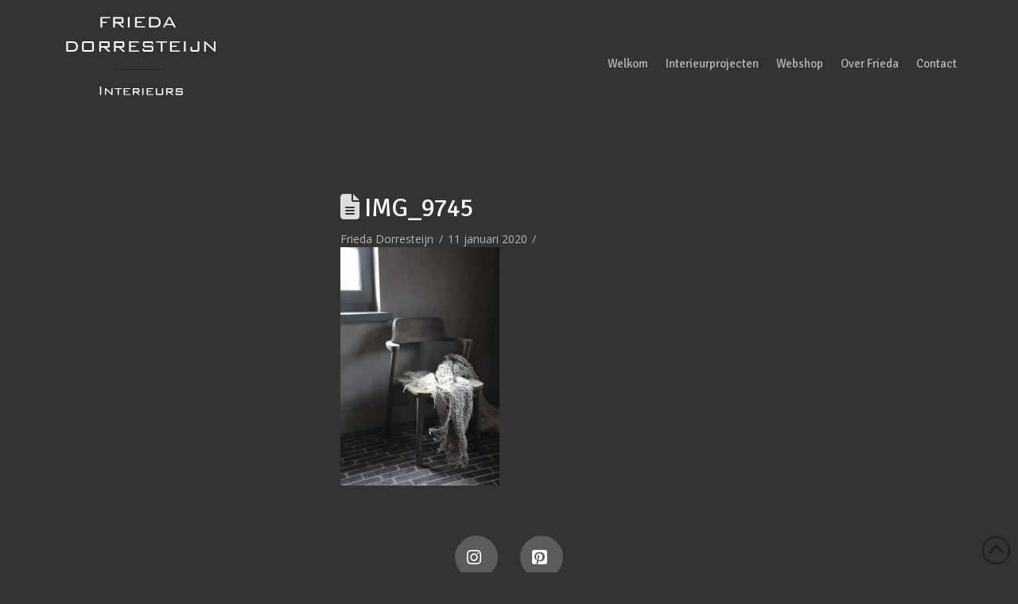

--- FILE ---
content_type: text/html; charset=UTF-8
request_url: https://www.friedadorresteijn.nl/?attachment_id=16708
body_size: 13793
content:
<!DOCTYPE html>
<html class="no-js" lang="nl-NL">
<head>
<meta charset="UTF-8">
<meta name="viewport" content="width=device-width, initial-scale=1.0">
<link rel="pingback" href="https://www.friedadorresteijn.nl/xmlrpc.php">
<meta name='robots' content='index, follow, max-image-preview:large, max-snippet:-1, max-video-preview:-1' />

	<!-- This site is optimized with the Yoast SEO plugin v26.7 - https://yoast.com/wordpress/plugins/seo/ -->
	<title>IMG_9745 - Frieda Dorresteijn</title>
	<link rel="canonical" href="https://www.friedadorresteijn.nl/" />
	<meta property="og:locale" content="nl_NL" />
	<meta property="og:type" content="article" />
	<meta property="og:title" content="IMG_9745 - Frieda Dorresteijn" />
	<meta property="og:url" content="https://www.friedadorresteijn.nl/" />
	<meta property="og:site_name" content="Frieda Dorresteijn" />
	<meta property="og:image" content="https://www.friedadorresteijn.nl" />
	<meta property="og:image:width" content="1154" />
	<meta property="og:image:height" content="1732" />
	<meta property="og:image:type" content="image/jpeg" />
	<meta name="twitter:card" content="summary_large_image" />
	<script type="application/ld+json" class="yoast-schema-graph">{"@context":"https://schema.org","@graph":[{"@type":"WebPage","@id":"https://www.friedadorresteijn.nl/","url":"https://www.friedadorresteijn.nl/","name":"IMG_9745 - Frieda Dorresteijn","isPartOf":{"@id":"https://www.friedadorresteijn.nl/#website"},"primaryImageOfPage":{"@id":"https://www.friedadorresteijn.nl/#primaryimage"},"image":{"@id":"https://www.friedadorresteijn.nl/#primaryimage"},"thumbnailUrl":"https://www.friedadorresteijn.nl/wp-content/uploads/2020/01/IMG_9745.jpg","datePublished":"2020-01-11T15:01:03+00:00","breadcrumb":{"@id":"https://www.friedadorresteijn.nl/#breadcrumb"},"inLanguage":"nl-NL","potentialAction":[{"@type":"ReadAction","target":["https://www.friedadorresteijn.nl/"]}]},{"@type":"ImageObject","inLanguage":"nl-NL","@id":"https://www.friedadorresteijn.nl/#primaryimage","url":"https://www.friedadorresteijn.nl/wp-content/uploads/2020/01/IMG_9745.jpg","contentUrl":"https://www.friedadorresteijn.nl/wp-content/uploads/2020/01/IMG_9745.jpg","width":1154,"height":1732},{"@type":"BreadcrumbList","@id":"https://www.friedadorresteijn.nl/#breadcrumb","itemListElement":[{"@type":"ListItem","position":1,"name":"Home","item":"https://www.friedadorresteijn.nl/"},{"@type":"ListItem","position":2,"name":"Eetkamerstoel Moreen","item":"https://www.friedadorresteijn.nl/product/eetkamerstoel-moreen/"},{"@type":"ListItem","position":3,"name":"IMG_9745"}]},{"@type":"WebSite","@id":"https://www.friedadorresteijn.nl/#website","url":"https://www.friedadorresteijn.nl/","name":"Frieda Dorresteijn","description":"Interieuradvies en styling","publisher":{"@id":"https://www.friedadorresteijn.nl/#organization"},"potentialAction":[{"@type":"SearchAction","target":{"@type":"EntryPoint","urlTemplate":"https://www.friedadorresteijn.nl/?s={search_term_string}"},"query-input":{"@type":"PropertyValueSpecification","valueRequired":true,"valueName":"search_term_string"}}],"inLanguage":"nl-NL"},{"@type":"Organization","@id":"https://www.friedadorresteijn.nl/#organization","name":"Frieda Dorresteijn","url":"https://www.friedadorresteijn.nl/","logo":{"@type":"ImageObject","inLanguage":"nl-NL","@id":"https://www.friedadorresteijn.nl/#/schema/logo/image/","url":"https://www.friedadorresteijn.nl/wp-content/uploads/2015/08/dorresteijnVierkant-login-very-small.jpg","contentUrl":"https://www.friedadorresteijn.nl/wp-content/uploads/2015/08/dorresteijnVierkant-login-very-small.jpg","width":83,"height":83,"caption":"Frieda Dorresteijn"},"image":{"@id":"https://www.friedadorresteijn.nl/#/schema/logo/image/"}}]}</script>
	<!-- / Yoast SEO plugin. -->


<link rel='dns-prefetch' href='//www.googletagmanager.com' />
<link rel='dns-prefetch' href='//www.google.com' />
<link rel='dns-prefetch' href='//fonts.googleapis.com' />
<link rel='dns-prefetch' href='//fonts.gstatic.com' />
<link rel='dns-prefetch' href='//ajax.googleapis.com' />
<link rel='dns-prefetch' href='//apis.google.com' />
<link rel='dns-prefetch' href='//google-analytics.com' />
<link rel='dns-prefetch' href='//www.google-analytics.com' />
<link rel='dns-prefetch' href='//ssl.google-analytics.com' />
<link rel='dns-prefetch' href='//youtube.com' />
<link rel='dns-prefetch' href='//s.gravatar.com' />
<link rel='dns-prefetch' href='//hb.wpmucdn.com' />
<link href='//hb.wpmucdn.com' rel='preconnect' />
<link rel="alternate" type="application/rss+xml" title="Frieda Dorresteijn &raquo; feed" href="https://www.friedadorresteijn.nl/feed/" />
<link rel="alternate" type="application/rss+xml" title="Frieda Dorresteijn &raquo; reacties feed" href="https://www.friedadorresteijn.nl/comments/feed/" />
<link rel="alternate" title="oEmbed (JSON)" type="application/json+oembed" href="https://www.friedadorresteijn.nl/wp-json/oembed/1.0/embed?url=https%3A%2F%2Fwww.friedadorresteijn.nl%2F%3Fattachment_id%3D16708" />
<link rel="alternate" title="oEmbed (XML)" type="text/xml+oembed" href="https://www.friedadorresteijn.nl/wp-json/oembed/1.0/embed?url=https%3A%2F%2Fwww.friedadorresteijn.nl%2F%3Fattachment_id%3D16708&#038;format=xml" />
<style id='wp-img-auto-sizes-contain-inline-css' type='text/css'>
img:is([sizes=auto i],[sizes^="auto," i]){contain-intrinsic-size:3000px 1500px}
/*# sourceURL=wp-img-auto-sizes-contain-inline-css */
</style>
<link rel='stylesheet' id='wp-block-library-css' href='https://hb.wpmucdn.com/www.friedadorresteijn.nl/5566ca04-436e-410b-bdc1-c25ffda23b00.css' type='text/css' media='all' />
<style id='global-styles-inline-css' type='text/css'>
:root{--wp--preset--aspect-ratio--square: 1;--wp--preset--aspect-ratio--4-3: 4/3;--wp--preset--aspect-ratio--3-4: 3/4;--wp--preset--aspect-ratio--3-2: 3/2;--wp--preset--aspect-ratio--2-3: 2/3;--wp--preset--aspect-ratio--16-9: 16/9;--wp--preset--aspect-ratio--9-16: 9/16;--wp--preset--color--black: #000000;--wp--preset--color--cyan-bluish-gray: #abb8c3;--wp--preset--color--white: #ffffff;--wp--preset--color--pale-pink: #f78da7;--wp--preset--color--vivid-red: #cf2e2e;--wp--preset--color--luminous-vivid-orange: #ff6900;--wp--preset--color--luminous-vivid-amber: #fcb900;--wp--preset--color--light-green-cyan: #7bdcb5;--wp--preset--color--vivid-green-cyan: #00d084;--wp--preset--color--pale-cyan-blue: #8ed1fc;--wp--preset--color--vivid-cyan-blue: #0693e3;--wp--preset--color--vivid-purple: #9b51e0;--wp--preset--gradient--vivid-cyan-blue-to-vivid-purple: linear-gradient(135deg,rgb(6,147,227) 0%,rgb(155,81,224) 100%);--wp--preset--gradient--light-green-cyan-to-vivid-green-cyan: linear-gradient(135deg,rgb(122,220,180) 0%,rgb(0,208,130) 100%);--wp--preset--gradient--luminous-vivid-amber-to-luminous-vivid-orange: linear-gradient(135deg,rgb(252,185,0) 0%,rgb(255,105,0) 100%);--wp--preset--gradient--luminous-vivid-orange-to-vivid-red: linear-gradient(135deg,rgb(255,105,0) 0%,rgb(207,46,46) 100%);--wp--preset--gradient--very-light-gray-to-cyan-bluish-gray: linear-gradient(135deg,rgb(238,238,238) 0%,rgb(169,184,195) 100%);--wp--preset--gradient--cool-to-warm-spectrum: linear-gradient(135deg,rgb(74,234,220) 0%,rgb(151,120,209) 20%,rgb(207,42,186) 40%,rgb(238,44,130) 60%,rgb(251,105,98) 80%,rgb(254,248,76) 100%);--wp--preset--gradient--blush-light-purple: linear-gradient(135deg,rgb(255,206,236) 0%,rgb(152,150,240) 100%);--wp--preset--gradient--blush-bordeaux: linear-gradient(135deg,rgb(254,205,165) 0%,rgb(254,45,45) 50%,rgb(107,0,62) 100%);--wp--preset--gradient--luminous-dusk: linear-gradient(135deg,rgb(255,203,112) 0%,rgb(199,81,192) 50%,rgb(65,88,208) 100%);--wp--preset--gradient--pale-ocean: linear-gradient(135deg,rgb(255,245,203) 0%,rgb(182,227,212) 50%,rgb(51,167,181) 100%);--wp--preset--gradient--electric-grass: linear-gradient(135deg,rgb(202,248,128) 0%,rgb(113,206,126) 100%);--wp--preset--gradient--midnight: linear-gradient(135deg,rgb(2,3,129) 0%,rgb(40,116,252) 100%);--wp--preset--font-size--small: 13px;--wp--preset--font-size--medium: 20px;--wp--preset--font-size--large: 36px;--wp--preset--font-size--x-large: 42px;--wp--preset--spacing--20: 0.44rem;--wp--preset--spacing--30: 0.67rem;--wp--preset--spacing--40: 1rem;--wp--preset--spacing--50: 1.5rem;--wp--preset--spacing--60: 2.25rem;--wp--preset--spacing--70: 3.38rem;--wp--preset--spacing--80: 5.06rem;--wp--preset--shadow--natural: 6px 6px 9px rgba(0, 0, 0, 0.2);--wp--preset--shadow--deep: 12px 12px 50px rgba(0, 0, 0, 0.4);--wp--preset--shadow--sharp: 6px 6px 0px rgba(0, 0, 0, 0.2);--wp--preset--shadow--outlined: 6px 6px 0px -3px rgb(255, 255, 255), 6px 6px rgb(0, 0, 0);--wp--preset--shadow--crisp: 6px 6px 0px rgb(0, 0, 0);}:where(.is-layout-flex){gap: 0.5em;}:where(.is-layout-grid){gap: 0.5em;}body .is-layout-flex{display: flex;}.is-layout-flex{flex-wrap: wrap;align-items: center;}.is-layout-flex > :is(*, div){margin: 0;}body .is-layout-grid{display: grid;}.is-layout-grid > :is(*, div){margin: 0;}:where(.wp-block-columns.is-layout-flex){gap: 2em;}:where(.wp-block-columns.is-layout-grid){gap: 2em;}:where(.wp-block-post-template.is-layout-flex){gap: 1.25em;}:where(.wp-block-post-template.is-layout-grid){gap: 1.25em;}.has-black-color{color: var(--wp--preset--color--black) !important;}.has-cyan-bluish-gray-color{color: var(--wp--preset--color--cyan-bluish-gray) !important;}.has-white-color{color: var(--wp--preset--color--white) !important;}.has-pale-pink-color{color: var(--wp--preset--color--pale-pink) !important;}.has-vivid-red-color{color: var(--wp--preset--color--vivid-red) !important;}.has-luminous-vivid-orange-color{color: var(--wp--preset--color--luminous-vivid-orange) !important;}.has-luminous-vivid-amber-color{color: var(--wp--preset--color--luminous-vivid-amber) !important;}.has-light-green-cyan-color{color: var(--wp--preset--color--light-green-cyan) !important;}.has-vivid-green-cyan-color{color: var(--wp--preset--color--vivid-green-cyan) !important;}.has-pale-cyan-blue-color{color: var(--wp--preset--color--pale-cyan-blue) !important;}.has-vivid-cyan-blue-color{color: var(--wp--preset--color--vivid-cyan-blue) !important;}.has-vivid-purple-color{color: var(--wp--preset--color--vivid-purple) !important;}.has-black-background-color{background-color: var(--wp--preset--color--black) !important;}.has-cyan-bluish-gray-background-color{background-color: var(--wp--preset--color--cyan-bluish-gray) !important;}.has-white-background-color{background-color: var(--wp--preset--color--white) !important;}.has-pale-pink-background-color{background-color: var(--wp--preset--color--pale-pink) !important;}.has-vivid-red-background-color{background-color: var(--wp--preset--color--vivid-red) !important;}.has-luminous-vivid-orange-background-color{background-color: var(--wp--preset--color--luminous-vivid-orange) !important;}.has-luminous-vivid-amber-background-color{background-color: var(--wp--preset--color--luminous-vivid-amber) !important;}.has-light-green-cyan-background-color{background-color: var(--wp--preset--color--light-green-cyan) !important;}.has-vivid-green-cyan-background-color{background-color: var(--wp--preset--color--vivid-green-cyan) !important;}.has-pale-cyan-blue-background-color{background-color: var(--wp--preset--color--pale-cyan-blue) !important;}.has-vivid-cyan-blue-background-color{background-color: var(--wp--preset--color--vivid-cyan-blue) !important;}.has-vivid-purple-background-color{background-color: var(--wp--preset--color--vivid-purple) !important;}.has-black-border-color{border-color: var(--wp--preset--color--black) !important;}.has-cyan-bluish-gray-border-color{border-color: var(--wp--preset--color--cyan-bluish-gray) !important;}.has-white-border-color{border-color: var(--wp--preset--color--white) !important;}.has-pale-pink-border-color{border-color: var(--wp--preset--color--pale-pink) !important;}.has-vivid-red-border-color{border-color: var(--wp--preset--color--vivid-red) !important;}.has-luminous-vivid-orange-border-color{border-color: var(--wp--preset--color--luminous-vivid-orange) !important;}.has-luminous-vivid-amber-border-color{border-color: var(--wp--preset--color--luminous-vivid-amber) !important;}.has-light-green-cyan-border-color{border-color: var(--wp--preset--color--light-green-cyan) !important;}.has-vivid-green-cyan-border-color{border-color: var(--wp--preset--color--vivid-green-cyan) !important;}.has-pale-cyan-blue-border-color{border-color: var(--wp--preset--color--pale-cyan-blue) !important;}.has-vivid-cyan-blue-border-color{border-color: var(--wp--preset--color--vivid-cyan-blue) !important;}.has-vivid-purple-border-color{border-color: var(--wp--preset--color--vivid-purple) !important;}.has-vivid-cyan-blue-to-vivid-purple-gradient-background{background: var(--wp--preset--gradient--vivid-cyan-blue-to-vivid-purple) !important;}.has-light-green-cyan-to-vivid-green-cyan-gradient-background{background: var(--wp--preset--gradient--light-green-cyan-to-vivid-green-cyan) !important;}.has-luminous-vivid-amber-to-luminous-vivid-orange-gradient-background{background: var(--wp--preset--gradient--luminous-vivid-amber-to-luminous-vivid-orange) !important;}.has-luminous-vivid-orange-to-vivid-red-gradient-background{background: var(--wp--preset--gradient--luminous-vivid-orange-to-vivid-red) !important;}.has-very-light-gray-to-cyan-bluish-gray-gradient-background{background: var(--wp--preset--gradient--very-light-gray-to-cyan-bluish-gray) !important;}.has-cool-to-warm-spectrum-gradient-background{background: var(--wp--preset--gradient--cool-to-warm-spectrum) !important;}.has-blush-light-purple-gradient-background{background: var(--wp--preset--gradient--blush-light-purple) !important;}.has-blush-bordeaux-gradient-background{background: var(--wp--preset--gradient--blush-bordeaux) !important;}.has-luminous-dusk-gradient-background{background: var(--wp--preset--gradient--luminous-dusk) !important;}.has-pale-ocean-gradient-background{background: var(--wp--preset--gradient--pale-ocean) !important;}.has-electric-grass-gradient-background{background: var(--wp--preset--gradient--electric-grass) !important;}.has-midnight-gradient-background{background: var(--wp--preset--gradient--midnight) !important;}.has-small-font-size{font-size: var(--wp--preset--font-size--small) !important;}.has-medium-font-size{font-size: var(--wp--preset--font-size--medium) !important;}.has-large-font-size{font-size: var(--wp--preset--font-size--large) !important;}.has-x-large-font-size{font-size: var(--wp--preset--font-size--x-large) !important;}
/*# sourceURL=global-styles-inline-css */
</style>

<style id='classic-theme-styles-inline-css' type='text/css'>
/*! This file is auto-generated */
.wp-block-button__link{color:#fff;background-color:#32373c;border-radius:9999px;box-shadow:none;text-decoration:none;padding:calc(.667em + 2px) calc(1.333em + 2px);font-size:1.125em}.wp-block-file__button{background:#32373c;color:#fff;text-decoration:none}
/*# sourceURL=/wp-includes/css/classic-themes.min.css */
</style>
<link rel='stylesheet' id='wphb-1-css' href='https://hb.wpmucdn.com/www.friedadorresteijn.nl/c59819fa-c1c0-4966-b158-c00a6172b8d9.css' type='text/css' media='all' />
<link rel='stylesheet' id='view_editor_gutenberg_frontend_assets-css' href='https://hb.wpmucdn.com/www.friedadorresteijn.nl/2446a62f-2443-42ae-97e1-c6e2af2685f4.css' type='text/css' media='all' />
<style id='view_editor_gutenberg_frontend_assets-inline-css' type='text/css'>
.wpv-sort-list-dropdown.wpv-sort-list-dropdown-style-default > span.wpv-sort-list,.wpv-sort-list-dropdown.wpv-sort-list-dropdown-style-default .wpv-sort-list-item {border-color: #cdcdcd;}.wpv-sort-list-dropdown.wpv-sort-list-dropdown-style-default .wpv-sort-list-item a {color: #444;background-color: #fff;}.wpv-sort-list-dropdown.wpv-sort-list-dropdown-style-default a:hover,.wpv-sort-list-dropdown.wpv-sort-list-dropdown-style-default a:focus {color: #000;background-color: #eee;}.wpv-sort-list-dropdown.wpv-sort-list-dropdown-style-default .wpv-sort-list-item.wpv-sort-list-current a {color: #000;background-color: #eee;}
.wpv-sort-list-dropdown.wpv-sort-list-dropdown-style-default > span.wpv-sort-list,.wpv-sort-list-dropdown.wpv-sort-list-dropdown-style-default .wpv-sort-list-item {border-color: #cdcdcd;}.wpv-sort-list-dropdown.wpv-sort-list-dropdown-style-default .wpv-sort-list-item a {color: #444;background-color: #fff;}.wpv-sort-list-dropdown.wpv-sort-list-dropdown-style-default a:hover,.wpv-sort-list-dropdown.wpv-sort-list-dropdown-style-default a:focus {color: #000;background-color: #eee;}.wpv-sort-list-dropdown.wpv-sort-list-dropdown-style-default .wpv-sort-list-item.wpv-sort-list-current a {color: #000;background-color: #eee;}.wpv-sort-list-dropdown.wpv-sort-list-dropdown-style-grey > span.wpv-sort-list,.wpv-sort-list-dropdown.wpv-sort-list-dropdown-style-grey .wpv-sort-list-item {border-color: #cdcdcd;}.wpv-sort-list-dropdown.wpv-sort-list-dropdown-style-grey .wpv-sort-list-item a {color: #444;background-color: #eeeeee;}.wpv-sort-list-dropdown.wpv-sort-list-dropdown-style-grey a:hover,.wpv-sort-list-dropdown.wpv-sort-list-dropdown-style-grey a:focus {color: #000;background-color: #e5e5e5;}.wpv-sort-list-dropdown.wpv-sort-list-dropdown-style-grey .wpv-sort-list-item.wpv-sort-list-current a {color: #000;background-color: #e5e5e5;}
.wpv-sort-list-dropdown.wpv-sort-list-dropdown-style-default > span.wpv-sort-list,.wpv-sort-list-dropdown.wpv-sort-list-dropdown-style-default .wpv-sort-list-item {border-color: #cdcdcd;}.wpv-sort-list-dropdown.wpv-sort-list-dropdown-style-default .wpv-sort-list-item a {color: #444;background-color: #fff;}.wpv-sort-list-dropdown.wpv-sort-list-dropdown-style-default a:hover,.wpv-sort-list-dropdown.wpv-sort-list-dropdown-style-default a:focus {color: #000;background-color: #eee;}.wpv-sort-list-dropdown.wpv-sort-list-dropdown-style-default .wpv-sort-list-item.wpv-sort-list-current a {color: #000;background-color: #eee;}.wpv-sort-list-dropdown.wpv-sort-list-dropdown-style-grey > span.wpv-sort-list,.wpv-sort-list-dropdown.wpv-sort-list-dropdown-style-grey .wpv-sort-list-item {border-color: #cdcdcd;}.wpv-sort-list-dropdown.wpv-sort-list-dropdown-style-grey .wpv-sort-list-item a {color: #444;background-color: #eeeeee;}.wpv-sort-list-dropdown.wpv-sort-list-dropdown-style-grey a:hover,.wpv-sort-list-dropdown.wpv-sort-list-dropdown-style-grey a:focus {color: #000;background-color: #e5e5e5;}.wpv-sort-list-dropdown.wpv-sort-list-dropdown-style-grey .wpv-sort-list-item.wpv-sort-list-current a {color: #000;background-color: #e5e5e5;}.wpv-sort-list-dropdown.wpv-sort-list-dropdown-style-blue > span.wpv-sort-list,.wpv-sort-list-dropdown.wpv-sort-list-dropdown-style-blue .wpv-sort-list-item {border-color: #0099cc;}.wpv-sort-list-dropdown.wpv-sort-list-dropdown-style-blue .wpv-sort-list-item a {color: #444;background-color: #cbddeb;}.wpv-sort-list-dropdown.wpv-sort-list-dropdown-style-blue a:hover,.wpv-sort-list-dropdown.wpv-sort-list-dropdown-style-blue a:focus {color: #000;background-color: #95bedd;}.wpv-sort-list-dropdown.wpv-sort-list-dropdown-style-blue .wpv-sort-list-item.wpv-sort-list-current a {color: #000;background-color: #95bedd;}
/*# sourceURL=view_editor_gutenberg_frontend_assets-inline-css */
</style>
<link rel='stylesheet' id='woocommerce-smallscreen-css' href='https://hb.wpmucdn.com/www.friedadorresteijn.nl/c1a24431-1e09-4c26-9395-5e58bcef04d6.css' type='text/css' media='only screen and (max-width: 768px)' />
<style id='woocommerce-inline-inline-css' type='text/css'>
.woocommerce form .form-row .required { visibility: visible; }
/*# sourceURL=woocommerce-inline-inline-css */
</style>
<link rel='stylesheet' id='webprofit-style-css' href='https://www.friedadorresteijn.nl/wp-content/plugins/webprofit-plugin//assets/css/webprofit.css' type='text/css' media='all' />
<link rel='stylesheet' id='dashicons-css' href='https://hb.wpmucdn.com/www.friedadorresteijn.nl/34a59d9a-8d93-42c8-9d89-365479ed7528.css' type='text/css' media='all' />
<link rel='stylesheet' id='wphb-2-css' href='https://hb.wpmucdn.com/www.friedadorresteijn.nl/04ede4d3-9bbb-4861-a266-3b7fb13ea174.css' type='text/css' media='all' />
<style id='cs-inline-css' type='text/css'>
@media (min-width:1200px){.x-hide-xl{display:none !important;}}@media (min-width:979px) and (max-width:1199px){.x-hide-lg{display:none !important;}}@media (min-width:767px) and (max-width:978px){.x-hide-md{display:none !important;}}@media (min-width:480px) and (max-width:766px){.x-hide-sm{display:none !important;}}@media (max-width:479px){.x-hide-xs{display:none !important;}} a,h1 a:hover,h2 a:hover,h3 a:hover,h4 a:hover,h5 a:hover,h6 a:hover,.x-comment-time:hover,#reply-title small a,.comment-reply-link:hover,.x-comment-author a:hover,.x-recent-posts a:hover .h-recent-posts{color:rgb(221,144,28);}a:hover,#reply-title small a:hover{color:rgb(204,204,204);}.entry-title i,.entry-title svg{color:#dddddd;}.woocommerce .price > .amount,.woocommerce .price > ins > .amount,.woocommerce li.product .entry-header h3 a:hover,.woocommerce .star-rating:before,.woocommerce .star-rating span:before{color:rgb(221,144,28);}a.x-img-thumbnail:hover,li.bypostauthor > article.comment{border-color:rgb(221,144,28);}.woocommerce li.comment.bypostauthor .star-rating-container{border-color:rgb(221,144,28) !important;}.flex-direction-nav a,.flex-control-nav a:hover,.flex-control-nav a.flex-active,.x-dropcap,.x-skill-bar .bar,.x-pricing-column.featured h2,.h-comments-title small,.x-pagination a:hover,.woocommerce-pagination a:hover,.x-entry-share .x-share:hover,.entry-thumb,.widget_tag_cloud .tagcloud a:hover,.widget_product_tag_cloud .tagcloud a:hover,.x-highlight,.x-recent-posts .x-recent-posts-img:after,.x-portfolio-filters{background-color:rgb(221,144,28);}.x-portfolio-filters:hover{background-color:rgb(204,204,204);}.woocommerce .onsale,.widget_price_filter .ui-slider .ui-slider-range,.woocommerce #comments li.comment.bypostauthor article.comment:before{background-color:rgb(221,144,28);}.x-main{width:calc(72% - 3.20197%);}.x-sidebar{width:calc(100% - 3.20197% - 72%);}.h-landmark{font-weight:400;}.x-comment-author a{color:rgb(183,183,183);}.woocommerce .price > .from,.woocommerce .price > del,.woocommerce p.stars span a:after,.widget_price_filter .price_slider_amount .button,.widget_shopping_cart .buttons .button{color:rgb(183,183,183);}.x-comment-author a,.comment-form-author label,.comment-form-email label,.comment-form-url label,.comment-form-rating label,.comment-form-comment label,.widget_calendar #wp-calendar caption,.widget_calendar #wp-calendar th,.x-accordion-heading .x-accordion-toggle,.x-nav-tabs > li > a:hover,.x-nav-tabs > .active > a,.x-nav-tabs > .active > a:hover{color:rgb(255,255,255);}.widget_calendar #wp-calendar th{border-bottom-color:rgb(255,255,255);}.x-pagination span.current,.woocommerce-pagination span[aria-current],.x-portfolio-filters-menu,.widget_tag_cloud .tagcloud a,.h-feature-headline span i,.widget_price_filter .ui-slider .ui-slider-handle{background-color:rgb(255,255,255);}@media (max-width:978.98px){}html{font-size:15px;}@media (min-width:479px){html{font-size:15px;}}@media (min-width:766px){html{font-size:15px;}}@media (min-width:978px){html{font-size:15px;}}@media (min-width:1199px){html{font-size:15px;}}body{font-style:normal;font-weight:400;color:rgb(183,183,183);background-color:#333333;}.w-b{font-weight:400 !important;}h1,h2,h3,h4,h5,h6,.h1,.h2,.h3,.h4,.h5,.h6,.x-text-headline{font-family:"Signika",sans-serif;font-style:normal;font-weight:400;}h1,.h1{letter-spacing:-0.017em;}h2,.h2{letter-spacing:-0.024em;}h3,.h3{letter-spacing:-0.03em;}h4,.h4{letter-spacing:-0.04em;}h5,.h5{letter-spacing:-0.046em;}h6,.h6{letter-spacing:-0.069em;}.w-h{font-weight:400 !important;}.x-container.width{width:88%;}.x-container.max{max-width:1200px;}.x-bar-content.x-container.width{flex-basis:88%;}.x-main.full{float:none;clear:both;display:block;width:auto;}@media (max-width:978.98px){.x-main.full,.x-main.left,.x-main.right,.x-sidebar.left,.x-sidebar.right{float:none;display:block;width:auto !important;}}.entry-header,.entry-content{font-size:0.933rem;}body,input,button,select,textarea{font-family:"Open Sans",sans-serif;}h1,h2,h3,h4,h5,h6,.h1,.h2,.h3,.h4,.h5,.h6,h1 a,h2 a,h3 a,h4 a,h5 a,h6 a,.h1 a,.h2 a,.h3 a,.h4 a,.h5 a,.h6 a,blockquote{color:rgb(255,255,255);}.cfc-h-tx{color:rgb(255,255,255) !important;}.cfc-h-bd{border-color:rgb(255,255,255) !important;}.cfc-h-bg{background-color:rgb(255,255,255) !important;}.cfc-b-tx{color:rgb(183,183,183) !important;}.cfc-b-bd{border-color:rgb(183,183,183) !important;}.cfc-b-bg{background-color:rgb(183,183,183) !important;}.x-btn,.button,[type="submit"]{color:#ffffff;border-color:#cccccc;background-color:#cccccc;border-width:3px;text-transform:uppercase;background-color:transparent;}.x-btn:hover,.button:hover,[type="submit"]:hover{color:#ffffff;border-color:#dd9933;background-color:#dd9933;border-width:3px;text-transform:uppercase;background-color:transparent;}.x-btn.x-btn-real,.x-btn.x-btn-real:hover{margin-bottom:0.25em;text-shadow:0 0.075em 0.075em rgba(0,0,0,0.65);}.x-btn.x-btn-real{box-shadow:0 0.25em 0 0 #cccccc,0 4px 9px rgba(0,0,0,0.75);}.x-btn.x-btn-real:hover{box-shadow:0 0.25em 0 0 #a71000,0 4px 9px rgba(0,0,0,0.75);}.x-btn.x-btn-flat,.x-btn.x-btn-flat:hover{margin-bottom:0;text-shadow:0 0.075em 0.075em rgba(0,0,0,0.65);box-shadow:none;}.x-btn.x-btn-transparent,.x-btn.x-btn-transparent:hover{margin-bottom:0;border-width:3px;text-shadow:none;text-transform:uppercase;background-color:transparent;box-shadow:none;}.woocommerce-MyAccount-navigation-link a{color:rgb(183,183,183);}.woocommerce-MyAccount-navigation-link a:hover,.woocommerce-MyAccount-navigation-link.is-active a{color:rgb(255,255,255);}.cart_item .product-remove a{color:rgb(183,183,183);}.cart_item .product-remove a:hover{color:rgb(255,255,255);}.cart_item .product-name a{color:rgb(255,255,255);}.cart_item .product-name a:hover{color:rgb(221,144,28);}.woocommerce p.stars span a{background-color:rgb(221,144,28);}body .gform_wrapper .gfield_required{color:rgb(221,144,28);}body .gform_wrapper h2.gsection_title,body .gform_wrapper h3.gform_title,body .gform_wrapper .top_label .gfield_label,body .gform_wrapper .left_label .gfield_label,body .gform_wrapper .right_label .gfield_label{font-weight:400;}body .gform_wrapper h2.gsection_title{letter-spacing:-0.024em!important;}body .gform_wrapper h3.gform_title{letter-spacing:-0.03em!important;}body .gform_wrapper .top_label .gfield_label,body .gform_wrapper .left_label .gfield_label,body .gform_wrapper .right_label .gfield_label{color:rgb(255,255,255);}body .gform_wrapper .validation_message{font-weight:400;}.x-topbar .p-info,.x-topbar .p-info a,.x-topbar .x-social-global a{color:#ffffff;}.x-topbar .p-info a:hover{color:#959baf;}.x-topbar{background-color:#333333;}.x-navbar .desktop .x-nav > li:before{padding-top:73px;}.x-navbar .desktop .x-nav > li > a,.x-navbar .desktop .sub-menu li > a,.x-navbar .mobile .x-nav li a{color:#b7b7b7;}.x-navbar .desktop .x-nav > li > a:hover,.x-navbar .desktop .x-nav > .x-active > a,.x-navbar .desktop .x-nav > .current-menu-item > a,.x-navbar .desktop .sub-menu li > a:hover,.x-navbar .desktop .sub-menu li.x-active > a,.x-navbar .desktop .sub-menu li.current-menu-item > a,.x-navbar .desktop .x-nav .x-megamenu > .sub-menu > li > a,.x-navbar .mobile .x-nav li > a:hover,.x-navbar .mobile .x-nav li.x-active > a,.x-navbar .mobile .x-nav li.current-menu-item > a{color:#dd9933;}.x-btn-navbar,.x-btn-navbar:hover{color:#ffffff;}.x-navbar .desktop .sub-menu li:before,.x-navbar .desktop .sub-menu li:after{background-color:#b7b7b7;}.x-navbar,.x-navbar .sub-menu{background-color:#333333 !important;}.x-btn-navbar,.x-btn-navbar.collapsed:hover{background-color:#e4e4e4;}.x-btn-navbar.collapsed{background-color:#cccccc;}.x-navbar .desktop .x-nav > li > a:hover > span,.x-navbar .desktop .x-nav > li.x-active > a > span,.x-navbar .desktop .x-nav > li.current-menu-item > a > span{box-shadow:0 2px 0 0 #dd9933;}.x-navbar .desktop .x-nav > li > a{height:200px;padding-top:73px;}.x-navbar .desktop .x-nav > li ul{top:200px;}.x-colophon.bottom{background-color:#333333;}.x-colophon.bottom,.x-colophon.bottom a,.x-colophon.bottom .x-social-global a{color:#ffffff;}.x-navbar-inner{min-height:200px;}.x-brand{margin-top:15px;font-family:"Lato",sans-serif;font-size:54px;font-style:normal;font-weight:400;letter-spacing:-0.056em;color:#ffffff;}.x-brand:hover,.x-brand:focus{color:#ffffff;}.x-brand img{width:calc(400px / 2);}.x-navbar .x-nav-wrap .x-nav > li > a{font-family:"Signika",sans-serif;font-style:normal;font-weight:400;letter-spacing:0em;}.x-navbar .desktop .x-nav > li > a{font-size:15px;}.x-navbar .desktop .x-nav > li > a:not(.x-btn-navbar-woocommerce){padding-left:11px;padding-right:11px;}.x-navbar .desktop .x-nav > li > a > span{margin-right:-0em;}.x-btn-navbar{margin-top:20px;}.x-btn-navbar,.x-btn-navbar.collapsed{font-size:24px;}@media (max-width:979px){.x-widgetbar{left:0;right:0;}}.x-navbar .x-nav > li.x-menu-item-woocommerce > a .x-cart > span{padding-right:calc(0.625em - 0em);}.x-navbar-static-active .x-navbar .desktop .x-nav > li.x-menu-item-woocommerce > a,.x-navbar-fixed-top-active .x-navbar .desktop .x-nav > li.x-menu-item-woocommerce > a{padding-top:35px;}.x-navbar .x-nav > li.x-menu-item-woocommerce > a .x-cart{color:#272727;background-color:#ffffff;}.x-navbar .x-nav > li.x-menu-item-woocommerce > a:hover .x-cart{color:#757575;background-color:#dbdbdb;}.x-navbar .x-nav > li.x-menu-item-woocommerce > a .x-cart > span.outer{color:#ffffff;background-color:#272727;}.x-navbar .x-nav > li.x-menu-item-woocommerce > a:hover .x-cart > span.outer{color:#dbdbdb;background-color:#757575;}.x-navbar .desktop .x-nav > li.x-menu-item-woocommerce{margin-left:11px;}.x-colophon.bottom{background-color:#333333;}.x-colophon.bottom,.x-colophon.bottom a,.x-colophon.bottom .x-social-global a{color:#ffffff;}.bg .mejs-container,.x-video .mejs-container{position:unset !important;} @font-face{font-family:'FontAwesomePro';font-style:normal;font-weight:900;font-display:block;src:url('https://www.friedadorresteijn.nl/wp-content/themes/pro/cornerstone/assets/fonts/fa-solid-900.woff2?ver=6.7.2') format('woff2'),url('https://www.friedadorresteijn.nl/wp-content/themes/pro/cornerstone/assets/fonts/fa-solid-900.ttf?ver=6.7.2') format('truetype');}[data-x-fa-pro-icon]{font-family:"FontAwesomePro" !important;}[data-x-fa-pro-icon]:before{content:attr(data-x-fa-pro-icon);}[data-x-icon],[data-x-icon-o],[data-x-icon-l],[data-x-icon-s],[data-x-icon-b],[data-x-icon-sr],[data-x-icon-ss],[data-x-icon-sl],[data-x-fa-pro-icon],[class*="cs-fa-"]{display:inline-flex;font-style:normal;font-weight:400;text-decoration:inherit;text-rendering:auto;-webkit-font-smoothing:antialiased;-moz-osx-font-smoothing:grayscale;}[data-x-icon].left,[data-x-icon-o].left,[data-x-icon-l].left,[data-x-icon-s].left,[data-x-icon-b].left,[data-x-icon-sr].left,[data-x-icon-ss].left,[data-x-icon-sl].left,[data-x-fa-pro-icon].left,[class*="cs-fa-"].left{margin-right:0.5em;}[data-x-icon].right,[data-x-icon-o].right,[data-x-icon-l].right,[data-x-icon-s].right,[data-x-icon-b].right,[data-x-icon-sr].right,[data-x-icon-ss].right,[data-x-icon-sl].right,[data-x-fa-pro-icon].right,[class*="cs-fa-"].right{margin-left:0.5em;}[data-x-icon]:before,[data-x-icon-o]:before,[data-x-icon-l]:before,[data-x-icon-s]:before,[data-x-icon-b]:before,[data-x-icon-sr]:before,[data-x-icon-ss]:before,[data-x-icon-sl]:before,[data-x-fa-pro-icon]:before,[class*="cs-fa-"]:before{line-height:1;}@font-face{font-family:'FontAwesome';font-style:normal;font-weight:900;font-display:block;src:url('https://www.friedadorresteijn.nl/wp-content/themes/pro/cornerstone/assets/fonts/fa-solid-900.woff2?ver=6.7.2') format('woff2'),url('https://www.friedadorresteijn.nl/wp-content/themes/pro/cornerstone/assets/fonts/fa-solid-900.ttf?ver=6.7.2') format('truetype');}[data-x-icon],[data-x-icon-s],[data-x-icon][class*="cs-fa-"]{font-family:"FontAwesome" !important;font-weight:900;}[data-x-icon]:before,[data-x-icon][class*="cs-fa-"]:before{content:attr(data-x-icon);}[data-x-icon-s]:before{content:attr(data-x-icon-s);}@font-face{font-family:'FontAwesomeRegular';font-style:normal;font-weight:400;font-display:block;src:url('https://www.friedadorresteijn.nl/wp-content/themes/pro/cornerstone/assets/fonts/fa-regular-400.woff2?ver=6.7.2') format('woff2'),url('https://www.friedadorresteijn.nl/wp-content/themes/pro/cornerstone/assets/fonts/fa-regular-400.ttf?ver=6.7.2') format('truetype');}@font-face{font-family:'FontAwesomePro';font-style:normal;font-weight:400;font-display:block;src:url('https://www.friedadorresteijn.nl/wp-content/themes/pro/cornerstone/assets/fonts/fa-regular-400.woff2?ver=6.7.2') format('woff2'),url('https://www.friedadorresteijn.nl/wp-content/themes/pro/cornerstone/assets/fonts/fa-regular-400.ttf?ver=6.7.2') format('truetype');}[data-x-icon-o]{font-family:"FontAwesomeRegular" !important;}[data-x-icon-o]:before{content:attr(data-x-icon-o);}@font-face{font-family:'FontAwesomeLight';font-style:normal;font-weight:300;font-display:block;src:url('https://www.friedadorresteijn.nl/wp-content/themes/pro/cornerstone/assets/fonts/fa-light-300.woff2?ver=6.7.2') format('woff2'),url('https://www.friedadorresteijn.nl/wp-content/themes/pro/cornerstone/assets/fonts/fa-light-300.ttf?ver=6.7.2') format('truetype');}@font-face{font-family:'FontAwesomePro';font-style:normal;font-weight:300;font-display:block;src:url('https://www.friedadorresteijn.nl/wp-content/themes/pro/cornerstone/assets/fonts/fa-light-300.woff2?ver=6.7.2') format('woff2'),url('https://www.friedadorresteijn.nl/wp-content/themes/pro/cornerstone/assets/fonts/fa-light-300.ttf?ver=6.7.2') format('truetype');}[data-x-icon-l]{font-family:"FontAwesomeLight" !important;font-weight:300;}[data-x-icon-l]:before{content:attr(data-x-icon-l);}@font-face{font-family:'FontAwesomeBrands';font-style:normal;font-weight:normal;font-display:block;src:url('https://www.friedadorresteijn.nl/wp-content/themes/pro/cornerstone/assets/fonts/fa-brands-400.woff2?ver=6.7.2') format('woff2'),url('https://www.friedadorresteijn.nl/wp-content/themes/pro/cornerstone/assets/fonts/fa-brands-400.ttf?ver=6.7.2') format('truetype');}[data-x-icon-b]{font-family:"FontAwesomeBrands" !important;}[data-x-icon-b]:before{content:attr(data-x-icon-b);}.woocommerce .button.product_type_simple:before,.woocommerce .button.product_type_variable:before,.woocommerce .button.single_add_to_cart_button:before{font-family:"FontAwesome" !important;font-weight:900;}.widget.widget_rss li .rsswidget:before{content:"\f35d";padding-right:0.4em;font-family:"FontAwesome";} h1,h2,h3,h4,h5,h6{font-family:'Signika',sans-serif;}h2{color:#fff!important;}h3{color:#fff!important;}h4{font-size:170%;}.entry-title{position:relative;margin:0;font-weight:400;font-size:228.5%;line-height:1.3;}.entry-header h3{font-size:110%!important;}.entry-featured{position:relative;margin-top:25px;border:0px none #e5e5e5!important;padding:0px!important;background-color:#fff;}.format-standard .entry-title:before{display:none;}.site{background-color:#333!important;}.x-img-thumbnail{padding:0px!important;line-height:1.8;border:0px solid #e5e5e5!important;background-color:#333;-webkit-transition:border 0.3s ease,box-shadow 0.3s ease;transition:border 0.3s ease,box-shadow 0.3s ease;}.x-header-landmark{display:none;}.x-colophon.bottom{padding:1px 0;}.x-alert-info,.buddypress #message.info,.bbp-template-notice.info{background-color:#f9dbaf;border-color:#dd9933;color:#dd9933;}.evenementen{margin:0 0 25px 0!important;padding:0 0 0 0!important;}.evenementen h4{margin:0 0 0 0!important;padding:0 0 0 0!important;}.datum{padding:0 10px 0 0;float:left;}.dag{background:#cccccc;color:#fff;width:50px;text-align:center;font-size:20px;line-height:20px;font-weight:bold;padding:5px 0 5px 0;float:left;}.maand{display:block;width:50px;background:#777;font-size:11px;line-height:11px;font-weight:bold;padding:25px 0 5px;margin:10px 0 0 0;text-transform:uppercase;color:#ffffff;text-align:center;}.ws{min-height:75px;}.ws h4{margin:0;padding:0;}.wsimage{float:left;margin:0 15px 0 0;}.wsimageimg{width:50px;height:50px;}.welkom{text-align:right;font-style:italic;}.welkomnieuws h4{margin:0 0 0 0!important;padding:0 0 0 0!important;}.workshop{min-height:150px;}.workshopafbeelding{margin:0 15px 0 0;float:left;}.product-categories a:hover{color:#fff;}.product-categories li{background-color:#333!important;}.cart_list.product_list_widget li{background-color:#333!important;}.categorychecklist li{background-color:#333!important;}.size-woocommerce_thumbnail{max-height:150px;max-width:150px;}.widget.woocommerce.widget_product_search button{display:none;}.woocommerce-product-gallery__trigger{display:none;}.banner{padding:15px;border:1px solid #ccc;margin-bottom:20px;}.banner h4{margin:0;padding:0;}.publicaties{min-height:200px;}.publicatieimg{float:left;margin-right:15px;}.gallery-item{max-width:100%;border:0px none #e5e5e5!important;padding:0px 0px 0px 0px !important;text-align:center;background-color:none!important;}.wp-caption,.gallery-item{max-width:100%;border:0px none #e5e5e5!important;padding:0px 0px 0px 0px !important;text-align:center;background-color:#333!important;}#TB_caption{height:40px;padding:7px 30px 10px 25px;float:left;}#TB_closeWindow{height:25px;padding:11px 15px 10px 0;float:right;}.tb-close-icon{color:#666;text-align:center;line-height:29px;width:29px;height:29px;position:absolute;top:-3px;right:-6px;}ul.products{display:flex;flex-flow:row wrap;justify-content:flex-start;width:100%;}ul.products li{display:flex;flex-direction:column;flex-basis:30%;margin-right:20px;margin-bottom:20px;}.products .product .entry-header{display:flex;flex-direction:column;}.products .product .entry-header .price{margin-bottom:19px;}.products .product img{width:100%;}@media screen and (max-width:768px){ul.products{flex-flow:column;justify-content:center;margin:0 auto;}ul.products li{margin:0;}}.site .entry-content .product{display:flex;flex-direction:row;}.site .entry-content .product .images,.summary.entry-summary{display:flex;flex-direction:column;flex-basis:48%;margin:2%;position:relative;max-width:600px;}@media screen and (max-width:768px){.site .entry-content .product{flex-direction:column;}}.woocommerce-product-gallery__image{visibility:hidden;max-width:600px;max-height:900px;}.woocommerce-product-gallery__image.flex-active-slide{visibility:visible;}ol.flex-control-nav.flex-control-thumbs{position:relative;}ol.flex-control-nav.flex-control-thumbs img{width:100%;height:100%;}.flex-control-nav.flex-control-thumbs li{margin:0.5em;}.flex-control-nav{background-color:transparent;}.flex-control-nav li{text-indent:unset;}form.checkout input.input-text{width:100%;}form.checkout textarea{min-width:100%;min-height:100px;}ul.wc_payment_methods.payment_methods.methods{display:flex;flex-direction:column;list-style:none;}ul.wc_payment_methods.payment_methods.methods li{display:flex;flex-direction:row;}ul.wc_payment_methods.payment_methods.methods li input{margin-right:10px;}li.menu-item.x-menu-item.x-menu-item-woocommerce .x-btn-navbar-woocommerce{padding-top:65px!important;}.size-woocommerce_thumbnail{object-fit:cover;min-height:232px;min-width:232px;height:232px;width:232px;max-height:232px;max-width:232px;}@media (max-width:479.98px){[class*="woocommerce"] ul.products.columns-2 li.product,[class*="woocommerce"] ul.products.columns-3 li.product,[class*="woocommerce"] ul.products.columns-4 li.product{width:50%;}.size-woocommerce_thumbnail{min-height:230px;}}
/*# sourceURL=cs-inline-css */
</style>
<script type="text/javascript" id="woocommerce-google-analytics-integration-gtag-js-after">
/* <![CDATA[ */
/* Google Analytics for WooCommerce (gtag.js) */
					window.dataLayer = window.dataLayer || [];
					function gtag(){dataLayer.push(arguments);}
					// Set up default consent state.
					for ( const mode of [{"analytics_storage":"denied","ad_storage":"denied","ad_user_data":"denied","ad_personalization":"denied","region":["AT","BE","BG","HR","CY","CZ","DK","EE","FI","FR","DE","GR","HU","IS","IE","IT","LV","LI","LT","LU","MT","NL","NO","PL","PT","RO","SK","SI","ES","SE","GB","CH"]}] || [] ) {
						gtag( "consent", "default", { "wait_for_update": 500, ...mode } );
					}
					gtag("js", new Date());
					gtag("set", "developer_id.dOGY3NW", true);
					gtag("config", "UA-10563096-6", {"track_404":false,"allow_google_signals":false,"logged_in":false,"linker":{"domains":[],"allow_incoming":false},"custom_map":{"dimension1":"logged_in"}});
//# sourceURL=woocommerce-google-analytics-integration-gtag-js-after
/* ]]> */
</script>
<script type="text/javascript" src="https://hb.wpmucdn.com/www.friedadorresteijn.nl/e4cf80b5-a40b-4983-9cd7-4f441eb1ac34.js" id="toolset-common-es-frontend-js"></script>
<script type="text/javascript" src="https://hb.wpmucdn.com/www.friedadorresteijn.nl/23c98671-57a9-4e12-855f-1028ce568df9.js" id="jquery-core-js"></script>
<script type="text/javascript" src="https://hb.wpmucdn.com/www.friedadorresteijn.nl/91f3e14f-c139-4847-ad26-9589f2e03f35.js" id="jquery-migrate-js"></script>
<script type="text/javascript" id="wphb-3-js-extra">
/* <![CDATA[ */
var wc_cart_fragments_params = {"ajax_url":"/wp-admin/admin-ajax.php","wc_ajax_url":"/?wc-ajax=%%endpoint%%","cart_hash_key":"wc_cart_hash_e9ac24ea9320b31c97aa7ef69e511ed3","fragment_name":"wc_fragments_e9ac24ea9320b31c97aa7ef69e511ed3","request_timeout":"5000"};;;var woocommerce_params = {"ajax_url":"/wp-admin/admin-ajax.php","wc_ajax_url":"/?wc-ajax=%%endpoint%%","i18n_password_show":"Wachtwoord weergeven","i18n_password_hide":"Wachtwoord verbergen"};
//# sourceURL=wphb-3-js-extra
/* ]]> */
</script>
<script type="text/javascript" src="https://hb.wpmucdn.com/www.friedadorresteijn.nl/cf307517-d242-4e7e-b825-6ce0f645fe79.js" id="wphb-3-js"></script>
<link rel="https://api.w.org/" href="https://www.friedadorresteijn.nl/wp-json/" /><link rel="alternate" title="JSON" type="application/json" href="https://www.friedadorresteijn.nl/wp-json/wp/v2/media/16708" /><link rel='shortlink' href='https://www.friedadorresteijn.nl/?p=16708' />
<!-- Google Tag Manager -->
<script>(function(w,d,s,l,i){w[l]=w[l]||[];w[l].push({'gtm.start':
new Date().getTime(),event:'gtm.js'});var f=d.getElementsByTagName(s)[0],
j=d.createElement(s),dl=l!='dataLayer'?'&l='+l:'';j.async=true;j.src=
'https://www.googletagmanager.com/gtm.js?id='+i+dl;f.parentNode.insertBefore(j,f);
})(window,document,'script','dataLayer','GTM-N9MB87M');</script>
<!-- End Google Tag Manager -->	<noscript><style>.woocommerce-product-gallery{ opacity: 1 !important; }</style></noscript>
	 <script> window.addEventListener("load",function(){ var c={script:false,link:false}; function ls(s) { if(!['script','link'].includes(s)||c[s]){return;}c[s]=true; var d=document,f=d.getElementsByTagName(s)[0],j=d.createElement(s); if(s==='script'){j.async=true;j.src='https://www.friedadorresteijn.nl/wp-content/plugins/toolset-blocks/vendor/toolset/blocks/public/js/frontend.js?v=1.6.17';}else{ j.rel='stylesheet';j.href='https://www.friedadorresteijn.nl/wp-content/plugins/toolset-blocks/vendor/toolset/blocks/public/css/style.css?v=1.6.17';} f.parentNode.insertBefore(j, f); }; function ex(){ls('script');ls('link')} window.addEventListener("scroll", ex, {once: true}); if (('IntersectionObserver' in window) && ('IntersectionObserverEntry' in window) && ('intersectionRatio' in window.IntersectionObserverEntry.prototype)) { var i = 0, fb = document.querySelectorAll("[class^='tb-']"), o = new IntersectionObserver(es => { es.forEach(e => { o.unobserve(e.target); if (e.intersectionRatio > 0) { ex();o.disconnect();}else{ i++;if(fb.length>i){o.observe(fb[i])}} }) }); if (fb.length) { o.observe(fb[i]) } } }) </script>
	<noscript>
		<link rel="stylesheet" href="https://www.friedadorresteijn.nl/wp-content/plugins/toolset-blocks/vendor/toolset/blocks/public/css/style.css">
	</noscript><link rel="stylesheet" href="//fonts.googleapis.com/css?family=Open+Sans:400,400i,700,700i%7CSignika:400%7CLato:400&#038;subset=latin,latin-ext&#038;display=auto" type="text/css" media="all" crossorigin="anonymous" data-x-google-fonts/><link rel='stylesheet' id='wc-blocks-style-css' href='https://hb.wpmucdn.com/www.friedadorresteijn.nl/0393b38b-3ca9-4a8e-a305-31875e6e6d2c.css' type='text/css' media='all' />
</head>
<body class="attachment wp-singular attachment-template-default single single-attachment postid-16708 attachmentid-16708 attachment-jpeg wp-theme-pro wp-child-theme-webprofit theme-pro woocommerce-no-js x-renew x-child-theme-active x-full-width-layout-active x-sidebar-content-active x-post-meta-disabled x-navbar-static-active pro-v6_7_10">

  <!-- Google Tag Manager (noscript) -->
<noscript><iframe src="https://www.googletagmanager.com/ns.html?id=GTM-N9MB87M"
height="0" width="0" style="display:none;visibility:hidden"></iframe></noscript>
<!-- End Google Tag Manager (noscript) -->
  
  <div id="x-root" class="x-root">

    
    <div id="top" class="site">

    <header class="masthead masthead-inline" role="banner">


  <div class="x-navbar-wrap">
    <div class="x-navbar">
      <div class="x-navbar-inner">
        <div class="x-container max width">
          
<a href="https://www.friedadorresteijn.nl/" class="x-brand img">
  <img src="//www.friedadorresteijn.nl/wp-content/uploads/2017/08/frieda-logo.png" alt="Frieda Dorresteijn"></a>
          
<a href="#" id="x-btn-navbar" class="x-btn-navbar collapsed" data-x-toggle="collapse-b" data-x-toggleable="x-nav-wrap-mobile" aria-expanded="false" aria-controls="x-nav-wrap-mobile" role="button">
  <i class='x-framework-icon x-icon-bars' data-x-icon-s='&#xf0c9;' aria-hidden=true></i>  <span class="visually-hidden">Navigation</span>
</a>

<nav class="x-nav-wrap desktop" role="navigation">
  <ul id="menu-hoofdmenu" class="x-nav"><li id="menu-item-70" class="menu-item menu-item-type-post_type menu-item-object-page menu-item-home menu-item-70"><a href="https://www.friedadorresteijn.nl/"><span>Welkom<i class="x-icon x-framework-icon x-framework-icon-menu" aria-hidden="true" data-x-icon-s="&#xf103;"></i></span></a></li>
<li id="menu-item-82" class="menu-item menu-item-type-post_type menu-item-object-page menu-item-82"><a href="https://www.friedadorresteijn.nl/interieurprojecten/"><span>Interieurprojecten<i class="x-icon x-framework-icon x-framework-icon-menu" aria-hidden="true" data-x-icon-s="&#xf103;"></i></span></a></li>
<li id="menu-item-133" class="menu-item menu-item-type-post_type menu-item-object-page menu-item-133"><a href="https://www.friedadorresteijn.nl/van-het-huys-webshop/"><span>Webshop<i class="x-icon x-framework-icon x-framework-icon-menu" aria-hidden="true" data-x-icon-s="&#xf103;"></i></span></a></li>
<li id="menu-item-84" class="menu-item menu-item-type-post_type menu-item-object-page menu-item-84"><a href="https://www.friedadorresteijn.nl/over-frieda/"><span>Over Frieda<i class="x-icon x-framework-icon x-framework-icon-menu" aria-hidden="true" data-x-icon-s="&#xf103;"></i></span></a></li>
<li id="menu-item-83" class="menu-item menu-item-type-post_type menu-item-object-page menu-item-83"><a href="https://www.friedadorresteijn.nl/contact/"><span>Contact<i class="x-icon x-framework-icon x-framework-icon-menu" aria-hidden="true" data-x-icon-s="&#xf103;"></i></span></a></li>
</ul></nav>

<div id="x-nav-wrap-mobile" class="x-nav-wrap mobile x-collapsed" data-x-toggleable="x-nav-wrap-mobile" data-x-toggle-collapse="1" aria-hidden="true" aria-labelledby="x-btn-navbar">
  <ul id="menu-hoofdmenu-1" class="x-nav"><li class="menu-item menu-item-type-post_type menu-item-object-page menu-item-home menu-item-70"><a href="https://www.friedadorresteijn.nl/"><span>Welkom<i class="x-icon x-framework-icon x-framework-icon-menu" aria-hidden="true" data-x-icon-s="&#xf103;"></i></span></a></li>
<li class="menu-item menu-item-type-post_type menu-item-object-page menu-item-82"><a href="https://www.friedadorresteijn.nl/interieurprojecten/"><span>Interieurprojecten<i class="x-icon x-framework-icon x-framework-icon-menu" aria-hidden="true" data-x-icon-s="&#xf103;"></i></span></a></li>
<li class="menu-item menu-item-type-post_type menu-item-object-page menu-item-133"><a href="https://www.friedadorresteijn.nl/van-het-huys-webshop/"><span>Webshop<i class="x-icon x-framework-icon x-framework-icon-menu" aria-hidden="true" data-x-icon-s="&#xf103;"></i></span></a></li>
<li class="menu-item menu-item-type-post_type menu-item-object-page menu-item-84"><a href="https://www.friedadorresteijn.nl/over-frieda/"><span>Over Frieda<i class="x-icon x-framework-icon x-framework-icon-menu" aria-hidden="true" data-x-icon-s="&#xf103;"></i></span></a></li>
<li class="menu-item menu-item-type-post_type menu-item-object-page menu-item-83"><a href="https://www.friedadorresteijn.nl/contact/"><span>Contact<i class="x-icon x-framework-icon x-framework-icon-menu" aria-hidden="true" data-x-icon-s="&#xf103;"></i></span></a></li>
</ul></div>

        </div>
      </div>
    </div>
  </div>

</header>
  
    <header class="x-header-landmark">
      <div class="x-container max width">
        <div class="x-landmark-breadcrumbs-wrap">
          <div class="x-landmark">

                      
              <h1 class="h-landmark"><span>Nieuws</span></h1>

                      
          </div>

                                    <div class="x-breadcrumbs-wrap">
                <div class="x-breadcrumbs" itemscope itemtype="http://schema.org/BreadcrumbList" aria-label="Breadcrumb Navigation"><span itemprop="itemListElement" itemscope itemtype="http://schema.org/ListItem"><a itemtype="http://schema.org/Thing" itemprop="item" href="https://www.friedadorresteijn.nl/" class=""><span itemprop="name"><span class="home"><i class='x-framework-icon x-icon-home' data-x-icon-s='&#xf015;' aria-hidden=true></i></span><span class="visually-hidden">Home</span></span></a> <span class="delimiter"><i class='x-framework-icon x-icon-angle-right' data-x-icon-s='&#xf105;' aria-hidden=true></i></span> <meta itemprop="position" content="1"></span><span itemprop="itemListElement" itemscope itemtype="http://schema.org/ListItem"><a itemtype="http://schema.org/Thing" itemprop="item" href="https://www.friedadorresteijn.nl/product/eetkamerstoel-moreen/" class=""><span itemprop="name">Eetkamerstoel Moreen</span></a> <span class="delimiter"><i class='x-framework-icon x-icon-angle-right' data-x-icon-s='&#xf105;' aria-hidden=true></i></span> <meta itemprop="position" content="2"></span><span itemprop="itemListElement" itemscope itemtype="http://schema.org/ListItem"><a itemtype="http://schema.org/Thing" itemprop="item" href="https://www.friedadorresteijn.nl/?attachment_id=16708" title="You Are Here" class="current "><span itemprop="name">IMG_9745</span></a><meta itemprop="position" content="3"></span></div>              </div>
                      
          
        </div>
      </div>
    </header>

  
  <div class="x-container max width offset">
    <div class="x-main right" role="main">

              
<article id="post-16708" class="post-16708 attachment type-attachment status-inherit hentry no-post-thumbnail">
  <div class="entry-wrap">
    
<header class="entry-header">
    <h1 class="entry-title">
    <i class='x-framework-icon x-entry-title-icon' data-x-icon-s='&#xf15c;' aria-hidden=true></i>    IMG_9745  </h1>
    <p class="p-meta"><span>Frieda Dorresteijn</span><span><time class="entry-date" datetime="2020-01-11T16:01:03+01:00">11 januari 2020</time></span><span></span></p></header>
        


<div class="entry-content content">


  <p class="attachment"><a href='https://www.friedadorresteijn.nl/wp-content/uploads/2020/01/IMG_9745.jpg'><img fetchpriority="high" decoding="async" width="200" height="300" src="https://www.friedadorresteijn.nl/wp-content/uploads/2020/01/IMG_9745-200x300.jpg" class="attachment-medium size-medium" alt="" srcset="https://www.friedadorresteijn.nl/wp-content/uploads/2020/01/IMG_9745-200x300.jpg 200w, https://www.friedadorresteijn.nl/wp-content/uploads/2020/01/IMG_9745-400x600.jpg 400w, https://www.friedadorresteijn.nl/wp-content/uploads/2020/01/IMG_9745-768x1153.jpg 768w, https://www.friedadorresteijn.nl/wp-content/uploads/2020/01/IMG_9745-682x1024.jpg 682w, https://www.friedadorresteijn.nl/wp-content/uploads/2020/01/IMG_9745-100x150.jpg 100w, https://www.friedadorresteijn.nl/wp-content/uploads/2020/01/IMG_9745-846x1270.jpg 846w, https://www.friedadorresteijn.nl/wp-content/uploads/2020/01/IMG_9745.jpg 1154w" sizes="(max-width: 200px) 100vw, 200px" /></a></p>
  

</div>


  </div>
</article>        
      
    </div>

          

  <aside class="x-sidebar left" role="complementary">
                </aside>

    
  </div>



  

  
    <footer class="x-colophon bottom" role="contentinfo">
      <div class="x-container max width">

                  <div class="x-social-global"><a href="https://www.instagram.com/frieda_dorresteijn/" class="instagram" title="Instagram" target="_blank" rel=""><i class='x-framework-icon x-icon-instagram' data-x-icon-b='&#xf16d;' aria-hidden=true></i><span class="visually-hidden">Instagram</span></a><a href="https://www.pinterest.com/fdorresteijn/" class="pinterest" title="Pinterest" target="_blank" rel=""><i class='x-framework-icon x-icon-pinterest-square' data-x-icon-b='&#xf0d3;' aria-hidden=true></i><span class="visually-hidden">Pinterest</span></a></div>        
        
                  <div class="x-colophon-content">
            (C) 2026 Frieda Dorresteijn | Realisatie: <a href="https://www.webprofit.nl">WebProfit</a>          </div>
        
      </div>
    </footer>

  

    
    </div> <!-- END .x-site -->

    
    <span class="x-scroll-top right fade" title="Back to Top" data-rvt-scroll-top>
      <i class='x-framework-icon x-icon-angle-up' data-x-icon-s='&#xf106;' aria-hidden=true></i>    </span>

  
  </div> <!-- END .x-root -->

<script type="speculationrules">
{"prefetch":[{"source":"document","where":{"and":[{"href_matches":"/*"},{"not":{"href_matches":["/wp-*.php","/wp-admin/*","/wp-content/uploads/*","/wp-content/*","/wp-content/plugins/*","/wp-content/themes/webprofit/*","/wp-content/themes/pro/*","/*\\?(.+)"]}},{"not":{"selector_matches":"a[rel~=\"nofollow\"]"}},{"not":{"selector_matches":".no-prefetch, .no-prefetch a"}}]},"eagerness":"conservative"}]}
</script>

			<script type="text/javascript">
				var _paq = _paq || [];
					_paq.push(['setCustomDimension', 1, '{"ID":2,"name":"Frieda Dorresteijn","avatar":"12dfcca6becd275816093913ef807240"}']);
				_paq.push(['trackPageView']);
								(function () {
					var u = "https://analytics2.wpmudev.com/";
					_paq.push(['setTrackerUrl', u + 'track/']);
					_paq.push(['setSiteId', '2535']);
					var d   = document, g = d.createElement('script'), s = d.getElementsByTagName('script')[0];
					g.type  = 'text/javascript';
					g.async = true;
					g.defer = true;
					g.src   = 'https://analytics.wpmucdn.com/matomo.js';
					s.parentNode.insertBefore(g, s);
				})();
			</script>
			<script id="webprofit-schema-json" type="application/ld+json">{
    "@context": "http://schema.org/",
    "@type": "FurnitureStore",
    "name": "Frieda Dorresteijn",
    "description": "Interieuradvies en styling",
    "url": "https://www.friedadorresteijn.nl",
    "address": {
        "@type": "PostalAddress",
        "addressCountry": "NL",
        "addressRegion": "Netherlands",
        "streetAddress": "Boerenbuurt 9",
        "postalCode": "3956 RL",
        "addressLocality": "Leersum"
    },
    "email": "info@friedadorresteijn.nl",
    "logo": {
        "@type": "ImageObject",
        "url": "https://www.friedadorresteijn.nl/wp-content/uploads/2024/03/frieda-logo.png",
        "width": 400,
        "height": 222
    },
    "sameAs": [
        "https://www.instagram.com/frieda_dorresteijn/"
    ]
}</script>	<script type='text/javascript'>
		(function () {
			var c = document.body.className;
			c = c.replace(/woocommerce-no-js/, 'woocommerce-js');
			document.body.className = c;
		})();
	</script>
	<script type="text/javascript" id="cs-js-extra">
/* <![CDATA[ */
var csJsData = {"linkSelector":"#x-root a[href*=\"#\"]","bp":{"base":3,"ranges":[0,480,767,979,1200],"count":4}};
//# sourceURL=cs-js-extra
/* ]]> */
</script>
<script type="text/javascript" src="https://www.friedadorresteijn.nl/wp-content/themes/pro/cornerstone/assets/js/site/cs-classic.7.7.10.js" id="cs-js"></script>
<script type="text/javascript" src="https://hb.wpmucdn.com/www.friedadorresteijn.nl/07be661d-c7f2-41d7-b994-fdc4a568ad4f.js" id="cs-woocommerce-js"></script>
<script type="text/javascript" src="https://www.googletagmanager.com/gtag/js?id=UA-10563096-6" id="google-tag-manager-js" data-wp-strategy="async"></script>
<script type="text/javascript" src="https://hb.wpmucdn.com/www.friedadorresteijn.nl/e074fa41-7fd0-4494-82f1-20f24990d209.js" id="wphb-4-js"></script>
<script type="text/javascript" id="wphb-4-js-after">
/* <![CDATA[ */
wp.i18n.setLocaleData( { 'text direction\u0004ltr': [ 'ltr' ] } );
//# sourceURL=wphb-4-js-after
/* ]]> */
</script>
<script type="text/javascript" src="https://hb.wpmucdn.com/www.friedadorresteijn.nl/d9496ec4-3734-4e80-9fe9-9774c25f1e59.js" id="wphb-5-js"></script>
<script type="text/javascript" id="x-site-js-extra">
/* <![CDATA[ */
var xJsData = {"scrollTop":"0.75","icons":{"down":"\u003Ci class='x-framework-icon x-icon-angle-double-down' data-x-icon-s='&#xf103;' aria-hidden=true\u003E\u003C/i\u003E","subindicator":"\u003Ci class=\"x-icon x-framework-icon x-icon-angle-double-down\" aria-hidden=\"true\" data-x-icon-s=\"&#xf103;\"\u003E\u003C/i\u003E","previous":"\u003Ci class='x-framework-icon x-icon-previous' data-x-icon-s='&#xf053;' aria-hidden=true\u003E\u003C/i\u003E","next":"\u003Ci class='x-framework-icon x-icon-next' data-x-icon-s='&#xf054;' aria-hidden=true\u003E\u003C/i\u003E","star":"\u003Ci class='x-framework-icon x-icon-star' data-x-icon-s='&#xf005;' aria-hidden=true\u003E\u003C/i\u003E","product":"\u003Ci class='x-framework-icon x-icon-product' data-x-icon-s='&#xf07a;' aria-hidden=true\u003E\u003C/i\u003E","product_variable":"\u003Ci class='x-framework-icon x-icon-product-simple' data-x-icon-s='&#xf14a;' aria-hidden=true\u003E\u003C/i\u003E"}};
//# sourceURL=x-site-js-extra
/* ]]> */
</script>
<script type="text/javascript" src="https://www.friedadorresteijn.nl/wp-content/uploads/hummingbird-assets/905a831d77477d5beedff714c8e836cd.js" id="x-site-js"></script>
<script type="text/javascript" src="https://hb.wpmucdn.com/www.friedadorresteijn.nl/c5d81328-1161-4cd9-92aa-f5342241d165.js" id="x-woocommerce-js"></script>
<script type="text/javascript" src="https://hb.wpmucdn.com/www.friedadorresteijn.nl/af1c6392-e74e-40d7-ba9f-f5e925047dd6.js" id="comment-reply-js" async="async" data-wp-strategy="async" fetchpriority="low"></script>
<script type="text/javascript" id="wphb-6-js-extra">
/* <![CDATA[ */
var wc_order_attribution = {"params":{"lifetime":1.0000000000000001e-5,"session":30,"base64":false,"ajaxurl":"https://www.friedadorresteijn.nl/wp-admin/admin-ajax.php","prefix":"wc_order_attribution_","allowTracking":true},"fields":{"source_type":"current.typ","referrer":"current_add.rf","utm_campaign":"current.cmp","utm_source":"current.src","utm_medium":"current.mdm","utm_content":"current.cnt","utm_id":"current.id","utm_term":"current.trm","utm_source_platform":"current.plt","utm_creative_format":"current.fmt","utm_marketing_tactic":"current.tct","session_entry":"current_add.ep","session_start_time":"current_add.fd","session_pages":"session.pgs","session_count":"udata.vst","user_agent":"udata.uag"}};
//# sourceURL=wphb-6-js-extra
/* ]]> */
</script>
<script type="text/javascript" src="https://hb.wpmucdn.com/www.friedadorresteijn.nl/9ae00443-8c7b-43cc-92b9-337fd845b187.js" id="wphb-6-js"></script>
<script type="text/javascript" id="woocommerce-google-analytics-integration-data-js-after">
/* <![CDATA[ */
window.ga4w = { data: {"cart":{"items":[],"coupons":[],"totals":{"currency_code":"EUR","total_price":0,"currency_minor_unit":2}}}, settings: {"tracker_function_name":"gtag","events":["purchase","add_to_cart","remove_from_cart","view_item_list","select_content","view_item","begin_checkout"],"identifier":null,"currency":{"decimalSeparator":",","thousandSeparator":".","precision":2}} }; document.dispatchEvent(new Event("ga4w:ready"));
//# sourceURL=woocommerce-google-analytics-integration-data-js-after
/* ]]> */
</script>

<script defer src="https://static.cloudflareinsights.com/beacon.min.js/vcd15cbe7772f49c399c6a5babf22c1241717689176015" integrity="sha512-ZpsOmlRQV6y907TI0dKBHq9Md29nnaEIPlkf84rnaERnq6zvWvPUqr2ft8M1aS28oN72PdrCzSjY4U6VaAw1EQ==" data-cf-beacon='{"version":"2024.11.0","token":"2cad0d7def7a42eea523c7268e553958","r":1,"server_timing":{"name":{"cfCacheStatus":true,"cfEdge":true,"cfExtPri":true,"cfL4":true,"cfOrigin":true,"cfSpeedBrain":true},"location_startswith":null}}' crossorigin="anonymous"></script>
</body>
</html>

--- FILE ---
content_type: application/javascript
request_url: https://hb.wpmucdn.com/www.friedadorresteijn.nl/e4cf80b5-a40b-4983-9cd7-4f441eb1ac34.js
body_size: 1551
content:
/**handles:toolset-common-es-frontend**/
var toolsetCommonEs,toolsetCommonEs=(()=>{var o={575:e=>{e.exports=function(e,t){if(!(e instanceof t))throw new TypeError("Cannot call a class as a function")}},913:e=>{function n(e,t){for(var o=0;o<t.length;o++){var n=t[o];n.enumerable=n.enumerable||!1,n.configurable=!0,"value"in n&&(n.writable=!0),Object.defineProperty(e,n.key,n)}}e.exports=function(e,t,o){return t&&n(e.prototype,t),o&&n(e,o),e}},8:t=>{function o(e){return"function"==typeof Symbol&&"symbol"==typeof Symbol.iterator?t.exports=o=function(e){return typeof e}:t.exports=o=function(e){return e&&"function"==typeof Symbol&&e.constructor===Symbol&&e!==Symbol.prototype?"symbol":typeof e},o(e)}t.exports=o},657:(e,t,o)=>{o.r(t),o.d(t,{Masonry:()=>i,fontToHead:()=>s,styleToHead:()=>c});var t=o(575),r=o.n(t),t=o(913),n,i=(o.n(t)()(l,[{key:"resizeGridItem",value:function(e,t){var o=e.querySelector(".tb-brick__content"),n,n,o,n;o&&(n=window.getComputedStyle(this.root),n=parseInt(n.getPropertyValue("grid-row-gap")),o=Math.ceil(o.getBoundingClientRect().height+n),n=Math.ceil(o/t),e.style.gridRowEnd="span ".concat(n))}},{key:"getMaxItemsHeight",value:function(e){return e.children.length?Array.from(e.children).reduce(function(e,t){return Math.max(e||0,(t.querySelector(".tb-brick__content")||{}).offsetHeight)}):0}},{key:"getMultiplier",value:function(e){var t=window.getComputedStyle(e).gridTemplateColumns.split(" ").length,t=Math.ceil(e.children.length/t),o=this.getMaxItemsHeight(e),o;return o>this.CHROME_MAX_ROW_SPAN||t*o>this.CHROME_MAX_NUMBER_ROWS?(o=Math.floor(o*t/this.CHROME_MAX_ROW_SPAN)+1,e.style.gridAutoRows="".concat(o,"px"),o):(e.style.gridAutoRows="1px",1)}},{key:"resizeAllGridItems",value:function(){var t=this,o;this.root&&(o=this.getMultiplier(this.root),Array.from(this.root.children).forEach(function(e){return t.resizeGridItem(e,o)}))}}]),l);function l(e){var t=this,e,o,n;r()(this,l),e&&(this.CHROME_MAX_NUMBER_ROWS=1e3,this.CHROME_MAX_ROW_SPAN=1e3,this.root=e,this.resizeAllGridItems(),e=Array.from(this.root.querySelectorAll("img")),o=e.length,n=0,e.forEach(function(e){e.addEventListener("load",function(){++n===o&&t.resizeAllGridItems()})}),window.addEventListener("resize",this.resizeAllGridItems.bind(this)),window.addEventListener("load",this.resizeAllGridItems.bind(this)))}function s(){var e=document.getElementsByClassName("tces-js-font-encoded"),t=e.length?e[e.length-1]:null,t,o;for(t&&(t="https://fonts.googleapis.com/css?family="+window.atob(t.innerHTML).split("###").join("|"),document.querySelector("link[href='"+t+"']")||((o=document.createElement("link")).href=t,o.rel="stylesheet",document.head.appendChild(o)));e[0];)e[0].parentNode.removeChild(e[0]);for(var n=document.getElementsByClassName("tces-js-font-to-head");n[0];)n[0].parentNode.removeChild(n[0])}var t=o(8),d=o.n(t);function a(e){var t,o;return"object"===d()(window.tcesData)&&void 0!==window.tcesData.bodyIdToSelectors&&window.tcesData.bodyIdToSelectors?(t=window.tcesData.bodyIdToSelectors,document.body.id&&document.body.id!==t?1<(o="#"+document.body.id).split(" ").length?e.replace("#"+t,""):e.replace("#"+t,"#"+o):(document.body.id=t,e)):e}function c(){var e=document.getElementById("toolset-blocks-styling"),t=(e||(document.head.insertAdjacentHTML("beforeend",'<style id="toolset-blocks-styling"></style>'),e=document.getElementById("toolset-blocks-styling")),document.getElementsByClassName("tces-js-style-encoded")),o=t.length?t[t.length-1]:null,n,o;for(e&&o&&(n=e.innerHTML,o=window.atob(o.innerHTML),-1===n.indexOf(o))&&(-1!==o.indexOf(n)?e.innerHTML=a(o):e.appendChild(document.createTextNode(a(o))));t[0];)t[0].parentNode.removeChild(t[0]);for(var r=document.getElementsByClassName("tces-js-style-to-head");r[0];)r[0].parentNode.removeChild(r[0])}}},n={};function r(e){var t;return(n[e]||(t=n[e]={exports:{}},o[e](t,t.exports,r),t)).exports}return r.n=e=>{var t=e&&e.__esModule?()=>e.default:()=>e;return r.d(t,{a:t}),t},r.d=(e,t)=>{for(var o in t)r.o(t,o)&&!r.o(e,o)&&Object.defineProperty(e,o,{enumerable:!0,get:t[o]})},r.o=(e,t)=>Object.prototype.hasOwnProperty.call(e,t),r.r=e=>{"undefined"!=typeof Symbol&&Symbol.toStringTag&&Object.defineProperty(e,Symbol.toStringTag,{value:"Module"}),Object.defineProperty(e,"__esModule",{value:!0})},r(657)})();